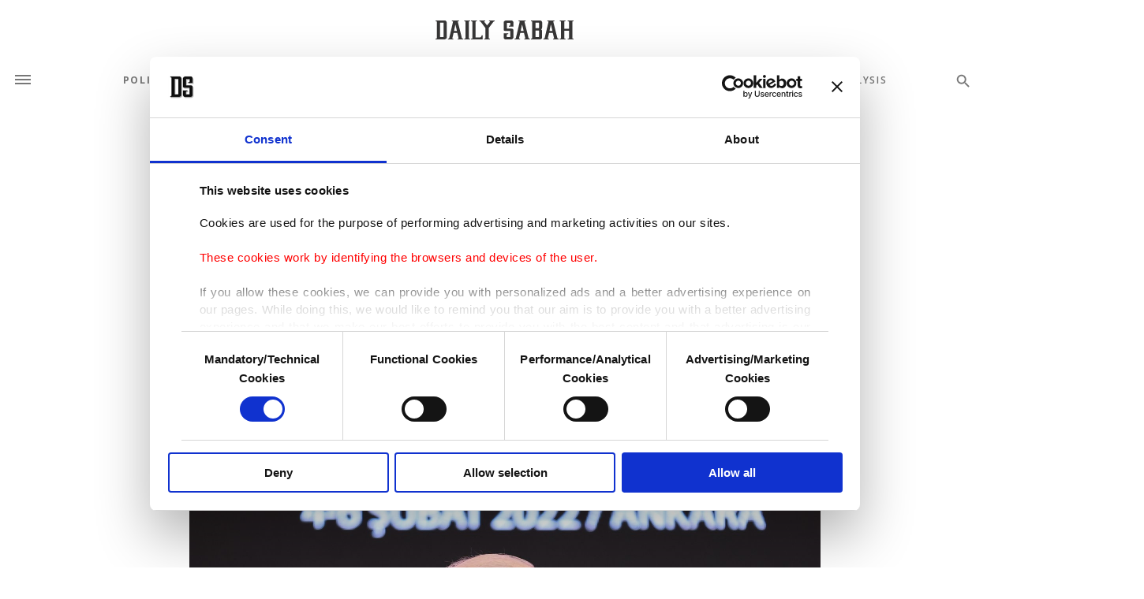

--- FILE ---
content_type: text/html; charset=UTF-8
request_url: https://www.dailysabah.com/article_count/1047238
body_size: -81
content:
Article Id: 1047238- Visit_count: 3</br>counter_mod: 10<br> mod: 3